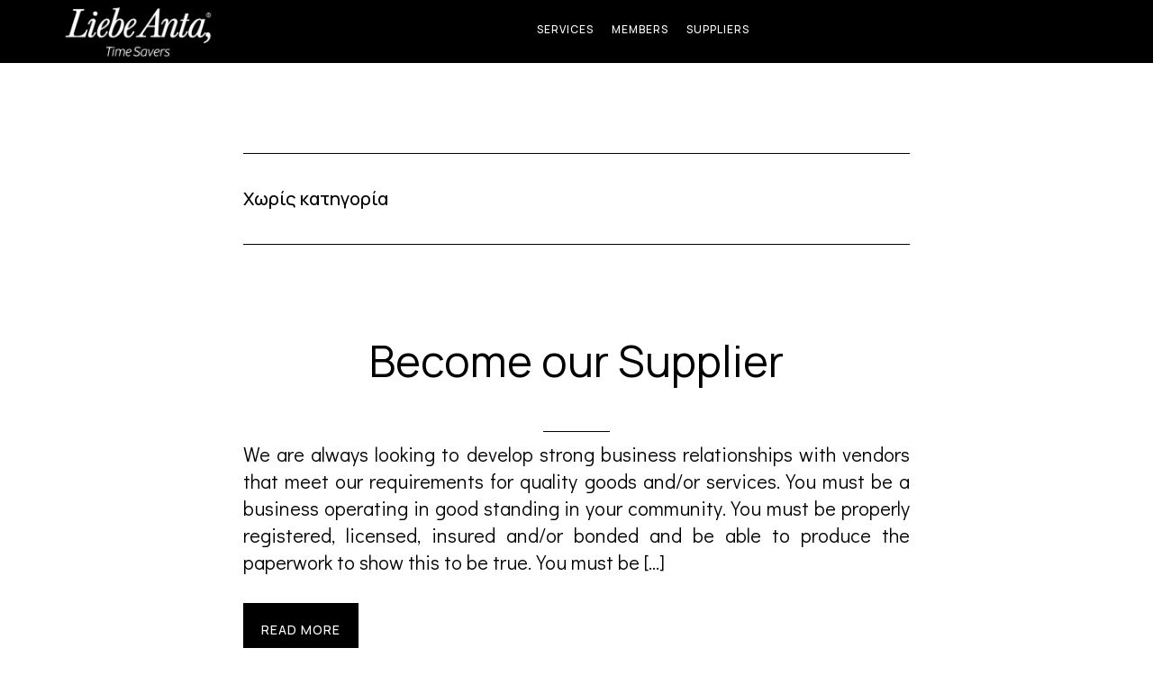

--- FILE ---
content_type: text/html; charset=UTF-8
request_url: http://timesavers.liebeanta.net/en/category/%CE%B1%CF%84%CE%B1%CE%BE%CE%B9%CE%BD%CF%8C%CE%BC%CE%B7%CF%84%CE%B1/
body_size: 8038
content:
<!DOCTYPE html>
<html lang="en-US">
<head >
<meta charset="UTF-8" />
		<meta name="robots" content="noindex" />
		<meta name="viewport" content="width=device-width, initial-scale=1" />
<title>Χωρίς κατηγορία – Liebe Anta</title>
<meta name='robots' content='max-image-preview:large' />
<link rel="alternate" href="http://timesavers.liebeanta.net/en/category/%ce%b1%cf%84%ce%b1%ce%be%ce%b9%ce%bd%cf%8c%ce%bc%ce%b7%cf%84%ce%b1/" hreflang="en" />
<link rel="alternate" href="http://timesavers.liebeanta.net/category/%cf%87%cf%89%cf%81%ce%af%cf%82-%ce%ba%ce%b1%cf%84%ce%b7%ce%b3%ce%bf%cf%81%ce%af%ce%b1-el/" hreflang="el" />
<link rel='dns-prefetch' href='//fonts.googleapis.com' />
<link rel='dns-prefetch' href='//use.fontawesome.com' />
<link rel='dns-prefetch' href='//s.w.org' />
<link href='https://fonts.gstatic.com' crossorigin rel='preconnect' />
<link rel="alternate" type="application/rss+xml" title="Liebe Anta &raquo; Feed" href="http://timesavers.liebeanta.net/en/feed/" />
<link rel="alternate" type="application/rss+xml" title="Liebe Anta &raquo; Comments Feed" href="http://timesavers.liebeanta.net/en/comments/feed/" />
<link rel="alternate" type="application/rss+xml" title="Liebe Anta &raquo; Χωρίς κατηγορία Category Feed" href="http://timesavers.liebeanta.net/en/category/%ce%b1%cf%84%ce%b1%ce%be%ce%b9%ce%bd%cf%8c%ce%bc%ce%b7%cf%84%ce%b1/feed/" />
<link rel="canonical" href="http://timesavers.liebeanta.net/en/category/%ce%b1%cf%84%ce%b1%ce%be%ce%b9%ce%bd%cf%8c%ce%bc%ce%b7%cf%84%ce%b1/" />
		<script type="text/javascript">
			window._wpemojiSettings = {"baseUrl":"https:\/\/s.w.org\/images\/core\/emoji\/13.1.0\/72x72\/","ext":".png","svgUrl":"https:\/\/s.w.org\/images\/core\/emoji\/13.1.0\/svg\/","svgExt":".svg","source":{"concatemoji":"http:\/\/timesavers.liebeanta.net\/wp-includes\/js\/wp-emoji-release.min.js?ver=5.8.12"}};
			!function(e,a,t){var n,r,o,i=a.createElement("canvas"),p=i.getContext&&i.getContext("2d");function s(e,t){var a=String.fromCharCode;p.clearRect(0,0,i.width,i.height),p.fillText(a.apply(this,e),0,0);e=i.toDataURL();return p.clearRect(0,0,i.width,i.height),p.fillText(a.apply(this,t),0,0),e===i.toDataURL()}function c(e){var t=a.createElement("script");t.src=e,t.defer=t.type="text/javascript",a.getElementsByTagName("head")[0].appendChild(t)}for(o=Array("flag","emoji"),t.supports={everything:!0,everythingExceptFlag:!0},r=0;r<o.length;r++)t.supports[o[r]]=function(e){if(!p||!p.fillText)return!1;switch(p.textBaseline="top",p.font="600 32px Arial",e){case"flag":return s([127987,65039,8205,9895,65039],[127987,65039,8203,9895,65039])?!1:!s([55356,56826,55356,56819],[55356,56826,8203,55356,56819])&&!s([55356,57332,56128,56423,56128,56418,56128,56421,56128,56430,56128,56423,56128,56447],[55356,57332,8203,56128,56423,8203,56128,56418,8203,56128,56421,8203,56128,56430,8203,56128,56423,8203,56128,56447]);case"emoji":return!s([10084,65039,8205,55357,56613],[10084,65039,8203,55357,56613])}return!1}(o[r]),t.supports.everything=t.supports.everything&&t.supports[o[r]],"flag"!==o[r]&&(t.supports.everythingExceptFlag=t.supports.everythingExceptFlag&&t.supports[o[r]]);t.supports.everythingExceptFlag=t.supports.everythingExceptFlag&&!t.supports.flag,t.DOMReady=!1,t.readyCallback=function(){t.DOMReady=!0},t.supports.everything||(n=function(){t.readyCallback()},a.addEventListener?(a.addEventListener("DOMContentLoaded",n,!1),e.addEventListener("load",n,!1)):(e.attachEvent("onload",n),a.attachEvent("onreadystatechange",function(){"complete"===a.readyState&&t.readyCallback()})),(n=t.source||{}).concatemoji?c(n.concatemoji):n.wpemoji&&n.twemoji&&(c(n.twemoji),c(n.wpemoji)))}(window,document,window._wpemojiSettings);
		</script>
		<style type="text/css">
img.wp-smiley,
img.emoji {
	display: inline !important;
	border: none !important;
	box-shadow: none !important;
	height: 1em !important;
	width: 1em !important;
	margin: 0 .07em !important;
	vertical-align: -0.1em !important;
	background: none !important;
	padding: 0 !important;
}
</style>
	<link rel='stylesheet' id='jquery.bxslider-css'  href='//timesavers.liebeanta.net/wp-content/plugins/testimonials-widget/includes/libraries/testimonials-widget/includes/libraries/bxslider-4/dist/jquery.bxslider.css?ver=5.8.12' type='text/css' media='all' />
<link rel='stylesheet' id='Axl_Testimonials_Widget-css'  href='//timesavers.liebeanta.net/wp-content/plugins/testimonials-widget/includes/libraries/testimonials-widget/assets/css/testimonials-widget.css?ver=5.8.12' type='text/css' media='all' />
<link rel='stylesheet' id='Axl_Testimonials_Widget_Premium-css'  href='//timesavers.liebeanta.net/wp-content/plugins/testimonials-widget/assets/css/testimonials-widget-premium.css?ver=5.8.12' type='text/css' media='all' />
<link rel='stylesheet' id='parallax-pro-css'  href='http://timesavers.liebeanta.net/wp-content/themes/parallax-pro/style.css?ver=1.3.3' type='text/css' media='all' />
<style id='parallax-pro-inline-css' type='text/css'>
.home-section-1 { background-image: url(//timesavers.liebeanta.net/wp-content/uploads/2021/06/CONCEPT-2-TRANSPARENT.png); }.home-section-3 { background-image: url(//timesavers.liebeanta.net/wp-content/uploads/2021/06/CONCEPT-2-TRANSPARENT.png); }

		button:focus,
		button:hover,
		input[type="button"]:focus,
		input[type="button"]:hover,
		input[type="reset"]:focus,
		input[type="reset"]:hover,
		input[type="submit"]:focus,
		input[type="submit"]:hover,
		.archive-pagination li a:focus,
		.archive-pagination li a:hover,
		.archive-pagination .active a,
		.button:focus,
		.button:hover,
		.footer-widgets,
		.pricing-table a.button:focus,
		.pricing-table a.button:hover {
			background-color: #845ec2;
			color: #ffffff;
		}

		.footer-widgets a,
		.footer-widgets a:focus,
		.footer-widgets a:hover,
		.footer-widgets p {
			color: #ffffff !important;
		}

		hr,
		.footer-widgets a.button,
		.footer-widgets button,
		.footer-widgets input[type="button"],
		.footer-widgets input[type="reset"],
		.footer-widgets input[type="submit"],
		.footer-widgets .widget-title {
			border-color: #ffffff;
			color: #ffffff !important;
		}

		.footer-widgets a.button:focus,
		.footer-widgets a.button:hover,
		.footer-widgets button:focus,
		.footer-widgets button:hover,
		.footer-widgets input[type="button"]:focus,
		.footer-widgets input[type="button"]:hover,
		.footer-widgets input[type="reset"]:focus,
		.footer-widgets input[type="reset"]:hover,
		.footer-widgets input[type="submit"]:focus,
		.footer-widgets input[type="submit"]:hover {
			background-color: #fff;
			border-color: #fff;
			color: #000 !important;
		}

		.pricing-table a.button:focus,
		.pricing-table a.button:hover {
			border-color: #845ec2;
			color: #ffffff !important;
		}

		

		a,
		.entry-title a:focus,
		.entry-title a:hover,
		.home-odd .featured-content .entry-title a:focus,
		.home-odd .featured-content .entry-title a:hover {
			color: #9b89b3;
		}

		

		.genesis-nav-menu a:focus,
		.genesis-nav-menu a:hover,
		.genesis-nav-menu .current-menu-item > a,
		.genesis-nav-menu .sub-menu a:focus,
		.genesis-nav-menu .sub-menu a:hover,
		.genesis-nav-menu .sub-menu .current-menu-item > a:focus,
		.genesis-nav-menu .sub-menu .current-menu-item > a:hover,
		.genesis-responsive-menu button:focus,
		.genesis-responsive-menu button:hover,
		.menu-toggle:focus,
		.menu-toggle:hover,
		.site-header .widget-area a:focus,
		.site-header .widget-area a:hover,
		.site-footer a:hover,
		.site-footer a:focus {
			color: #9b89b3;
		}

		
</style>
<link rel='stylesheet' id='wp-block-library-css'  href='http://timesavers.liebeanta.net/wp-includes/css/dist/block-library/style.min.css?ver=5.8.12' type='text/css' media='all' />
<link rel='stylesheet' id='gch-frontend-styles-css'  href='http://timesavers.liebeanta.net/wp-content/plugins/genesis-custom-headers/css/gch-frontend-styles.css?ver=5.8.12' type='text/css' media='all' />
<link rel='stylesheet' id='dashicons-css'  href='http://timesavers.liebeanta.net/wp-includes/css/dashicons.min.css?ver=5.8.12' type='text/css' media='all' />
<link rel='stylesheet' id='parallax-google-fonts-css'  href='//fonts.googleapis.com/css?family=Cormorant+Garamond%3A400%2C400i%2C700%2C700i%7CQuicksand%3A400%2C500&#038;ver=1.3.3' type='text/css' media='all' />
<link rel='stylesheet' id='gca-column-styles-css'  href='http://timesavers.liebeanta.net/wp-content/plugins/genesis-columns-advanced/css/gca-column-styles.css?ver=5.8.12' type='text/css' media='all' />
<link rel='stylesheet' id='bfa-font-awesome-css'  href='https://use.fontawesome.com/releases/v5.15.4/css/all.css?ver=2.0.1' type='text/css' media='all' />
<link rel='stylesheet' id='bfa-font-awesome-v4-shim-css'  href='https://use.fontawesome.com/releases/v5.15.4/css/v4-shims.css?ver=2.0.1' type='text/css' media='all' />
<style id='bfa-font-awesome-v4-shim-inline-css' type='text/css'>

			@font-face {
				font-family: 'FontAwesome';
				src: url('https://use.fontawesome.com/releases/v5.15.4/webfonts/fa-brands-400.eot'),
				url('https://use.fontawesome.com/releases/v5.15.4/webfonts/fa-brands-400.eot?#iefix') format('embedded-opentype'),
				url('https://use.fontawesome.com/releases/v5.15.4/webfonts/fa-brands-400.woff2') format('woff2'),
				url('https://use.fontawesome.com/releases/v5.15.4/webfonts/fa-brands-400.woff') format('woff'),
				url('https://use.fontawesome.com/releases/v5.15.4/webfonts/fa-brands-400.ttf') format('truetype'),
				url('https://use.fontawesome.com/releases/v5.15.4/webfonts/fa-brands-400.svg#fontawesome') format('svg');
			}

			@font-face {
				font-family: 'FontAwesome';
				src: url('https://use.fontawesome.com/releases/v5.15.4/webfonts/fa-solid-900.eot'),
				url('https://use.fontawesome.com/releases/v5.15.4/webfonts/fa-solid-900.eot?#iefix') format('embedded-opentype'),
				url('https://use.fontawesome.com/releases/v5.15.4/webfonts/fa-solid-900.woff2') format('woff2'),
				url('https://use.fontawesome.com/releases/v5.15.4/webfonts/fa-solid-900.woff') format('woff'),
				url('https://use.fontawesome.com/releases/v5.15.4/webfonts/fa-solid-900.ttf') format('truetype'),
				url('https://use.fontawesome.com/releases/v5.15.4/webfonts/fa-solid-900.svg#fontawesome') format('svg');
			}

			@font-face {
				font-family: 'FontAwesome';
				src: url('https://use.fontawesome.com/releases/v5.15.4/webfonts/fa-regular-400.eot'),
				url('https://use.fontawesome.com/releases/v5.15.4/webfonts/fa-regular-400.eot?#iefix') format('embedded-opentype'),
				url('https://use.fontawesome.com/releases/v5.15.4/webfonts/fa-regular-400.woff2') format('woff2'),
				url('https://use.fontawesome.com/releases/v5.15.4/webfonts/fa-regular-400.woff') format('woff'),
				url('https://use.fontawesome.com/releases/v5.15.4/webfonts/fa-regular-400.ttf') format('truetype'),
				url('https://use.fontawesome.com/releases/v5.15.4/webfonts/fa-regular-400.svg#fontawesome') format('svg');
				unicode-range: U+F004-F005,U+F007,U+F017,U+F022,U+F024,U+F02E,U+F03E,U+F044,U+F057-F059,U+F06E,U+F070,U+F075,U+F07B-F07C,U+F080,U+F086,U+F089,U+F094,U+F09D,U+F0A0,U+F0A4-F0A7,U+F0C5,U+F0C7-F0C8,U+F0E0,U+F0EB,U+F0F3,U+F0F8,U+F0FE,U+F111,U+F118-F11A,U+F11C,U+F133,U+F144,U+F146,U+F14A,U+F14D-F14E,U+F150-F152,U+F15B-F15C,U+F164-F165,U+F185-F186,U+F191-F192,U+F1AD,U+F1C1-F1C9,U+F1CD,U+F1D8,U+F1E3,U+F1EA,U+F1F6,U+F1F9,U+F20A,U+F247-F249,U+F24D,U+F254-F25B,U+F25D,U+F267,U+F271-F274,U+F279,U+F28B,U+F28D,U+F2B5-F2B6,U+F2B9,U+F2BB,U+F2BD,U+F2C1-F2C2,U+F2D0,U+F2D2,U+F2DC,U+F2ED,U+F328,U+F358-F35B,U+F3A5,U+F3D1,U+F410,U+F4AD;
			}
		
</style>
<link rel='stylesheet' id='olympus-google-fonts-css'  href='https://fonts.googleapis.com/css?family=Didact+Gothic%3A400%2C400i%7CManrope%3A200%2C300%2C400%2C500%2C600%2C700%2C800%2C200i%2C300i%2C400i%2C500i%2C600i%2C700i%2C800i%7CAlegreya+SC%3A400%2C500%2C700%2C800%2C900%2C400i%2C500i%2C700i%2C800i%2C900i%7CAlegreya+Sans%3A100%2C300%2C400%2C500%2C700%2C800%2C900%2C100i%2C300i%2C400i%2C500i%2C700i%2C800i%2C900i%7CArimo%3A400%2C500%2C600%2C700%2C400i%2C500i%2C600i%2C700i%7CBaskervville%3A400%2C400i%7CIBM+Plex+Sans%3A100%2C200%2C300%2C400%2C500%2C600%2C700%2C100i%2C200i%2C300i%2C400i%2C500i%2C600i%2C700i%7CLibre+Baskerville%3A400%2C700%2C400i%2C700i%7COpen+Sans%3A300%2C400%2C500%2C600%2C700%2C800%2C300i%2C400i%2C500i%2C600i%2C700i%2C800i%7CRoboto%3A100%2C300%2C400%2C500%2C700%2C900%2C100i%2C300i%2C400i%2C500i%2C700i%2C900i%7CRoboto+Slab%3A100%2C200%2C300%2C400%2C500%2C600%2C700%2C800%2C900%2C100i%2C200i%2C300i%2C400i%2C500i%2C600i%2C700i%2C800i%2C900i%7CSource+Sans+Pro%3A200%2C300%2C400%2C600%2C700%2C900%2C200i%2C300i%2C400i%2C600i%2C700i%2C900i%7CVollkorn%3A400%2C500%2C600%2C700%2C800%2C900%2C400i%2C500i%2C600i%2C700i%2C800i%2C900i&#038;display=swap&#038;subset=all&#038;ver=3.0.13' type='text/css' media='all' />
<script type='text/javascript' src='http://timesavers.liebeanta.net/wp-includes/js/jquery/jquery.min.js?ver=3.6.0' id='jquery-core-js'></script>
<script type='text/javascript' src='http://timesavers.liebeanta.net/wp-includes/js/jquery/jquery-migrate.min.js?ver=3.3.2' id='jquery-migrate-js'></script>
<link rel="https://api.w.org/" href="http://timesavers.liebeanta.net/wp-json/" /><link rel="alternate" type="application/json" href="http://timesavers.liebeanta.net/wp-json/wp/v2/categories/1" /><link rel="EditURI" type="application/rsd+xml" title="RSD" href="http://timesavers.liebeanta.net/xmlrpc.php?rsd" />
<link rel="pingback" href="http://timesavers.liebeanta.net/xmlrpc.php" />
<style type="text/css">.site-title a { background: url(http://timesavers.liebeanta.net/wp-content/uploads/2020/10/cropped-output-onlinepngtools-1.png) no-repeat !important; }</style>
<style type="text/css" id="gs-faq-critical">.gs-faq {padding: 5px 0;}.gs-faq__question {display: none;margin-top: 10px;text-align: left;white-space: normal;width: 100%;}.js .gs-faq__question {display: block;}.gs-faq__question:first-of-type {margin-top: 0;}.js .gs-faq__answer {display: none;padding: 5px;}.gs-faq__answer p:last-of-type {margin-bottom: 0;}.js .gs-faq__answer__heading {display: none;}.gs-faq__answer.no-animation.gs-faq--expanded {display: block;}</style><link rel="icon" href="http://timesavers.liebeanta.net/wp-content/uploads/2020/06/cropped-DSC1396_1-scaled-2-32x32.jpg" sizes="32x32" />
<link rel="icon" href="http://timesavers.liebeanta.net/wp-content/uploads/2020/06/cropped-DSC1396_1-scaled-2-192x192.jpg" sizes="192x192" />
<link rel="apple-touch-icon" href="http://timesavers.liebeanta.net/wp-content/uploads/2020/06/cropped-DSC1396_1-scaled-2-180x180.jpg" />
<meta name="msapplication-TileImage" content="http://timesavers.liebeanta.net/wp-content/uploads/2020/06/cropped-DSC1396_1-scaled-2-270x270.jpg" />
		<style type="text/css" id="wp-custom-css">
			
ul li.lang-item{
	display:inline-block;
	padding-left:5px;
	padding-right:3px;
	transition:0.5s;
	width:24px;
}
/*archives (buttons)*/

/* .archive-pagination li a:hover{
	background-color:#d76a03;
}
a.entry-title-link:hover{
	color:#d76a03;
} */
/* .read-more-btn {
	background-color:#18435a;	
}
.read-more-btn:hover{
background-color:#d76a03;
} */
nav#genesis-nav-primary{
	display:none;
}
.home-section-1 div.widget-wrap {
	text-align:left;
}
button{
	transition:0.5s ease-in-out;
}

.home-even .widgettitle.widget-title, .home-odd .widgettitle.widget-title{
	font-size:27px;
}
.menu-item a{
	padding-left:8px;
	padding-right:8px;
}

.widget.widget_polylang{
	display:inline-block;
	width:10%;
}

.home-section-1 h1.entry-header{
	font-size:40px!important;
	font-weight:600!important;
}
div.home-section-1, div.home-section-3{
	background-color:#051937;
}
div.home-section-2, div.home-section-4{
	background-color:white;
}

div.home-section-5{
	background-color:#051937;
} 
.home-odd .widget-title{
	color:white;
}

.home-odd, .home-even{
	padding:90px 0px!important;
}
.nf-form-content button, .nf-form-content input[type=button], .nf-form-content input[type=submit]{
/* 	background-color:#18435a!important; */
		border:2px solid white!important;
	transition:.4s;
}


.category-services {
	background-image: url("http://liebestaging.local/wp-content/uploads/2020/04/31.svg");
	background-repeat:no-repeat;
	background-size:cover;
	padding:10px
}

td.text{
	border-bottom:1px solid black;
}

a.wp-block-button__link{
	transition:0.7s;
}
a.wp-block-button__link:hover{
	box-shadow:0px 0px 18px black;
}

.with_frm_style .frm_submit{
	text-align:center;
}

.entry-content p{
	text-align:justify;
	text-align-last:left;
	line-height:1.4;
	letter-spacing:0px;
}

.home-section-1 .textwidget{
	text-align:justify;
}
/*posts background images*/

.post-388, .post-237{
	background-image: url('http://timesavers.liebeanta.net/images/event.svg');
	background-size:contain;
	background-repeat:no-repeat;
}
.post-1050, .post-1258{
	background-image: url('http://timesavers.liebeanta.net/images/join.svg');
	background-size:contain;
	background-repeat:no-repeat;
}
.post-1248, .post-258{
	background-image: url('http://timesavers.liebeanta.net/images/contact us.svg');
	background-size:contain;
	background-repeat:no-repeat;
}
.post-1057, .post-1262{
	background-image: url('http://timesavers.liebeanta.net/images/suppliers.svg');
	background-size:contain;
	background-repeat:no-repeat;
}
.post-1127, .post-1129{
	background-image: url('http://timesavers.liebeanta.net/images/31.svg');
	background-size:contain;
	background-repeat:no-repeat;
}
.post-402, .post-404{
	background-image: url('http://timesavers.liebeanta.net/images/little_people_background.svg');
	background-size:contain;
	background-repeat:no-repeat;
}

.post-227, .post-380{
	background-image: url('http://timesavers.liebeanta.net/images/householding.svg');
	background-size:contain;
	background-repeat:no-repeat;
}

.post-233 , .post-269{
	background-image: url('http://timesavers.liebeanta.net/images/getting away.svg');
	background-size:contain;
	background-repeat:no-repeat;
}
.post-231, .post-391{
	background-image: url('http://timesavers.liebeanta.net/images/party_entertainment_background.svg');
	background-size:contain;
	background-repeat:no-repeat;
}
.post-548, .post-550{
	background-image: url('http://timesavers.liebeanta.net/images/fit.svg');
	background-size:contain;
	background-repeat:no-repeat;
}
.post-235, .post-265{
	background-image: url('http://timesavers.liebeanta.net/images/business.svg');
	background-size:contain;
	background-repeat:no-repeat;
}
.post-627, .post-625{
	background-image: url('http://timesavers.liebeanta.net/images/about us.svg');
	background-size:contain;
	background-repeat:no-repeat;
}
.post-581, .post-573{
	background-image: url('http://timesavers.liebeanta.net/images/auto.svg');
	background-size:contain;
	background-repeat:no-repeat;
}

.post-575, .post-579{
	background-image: url('http://timesavers.liebeanta.net/images/pets_background.svg');
	background-size:contain;
	background-repeat:no-repeat;
}
.post-577, .post-571{
	background-image: url('http://timesavers.liebeanta.net/images/seniors_background.svg');
	background-size:contain;
	background-repeat:no-repeat;
}
.post-528, .post-531{
	background-image: url('http://timesavers.liebeanta.net/images/new_home.svg');
	background-size:contain;
	background-repeat:no-repeat;
}

.post-229, .post-267{
	background-image: url('http://timesavers.liebeanta.net/images/shopping.svg');
	background-size:contain;
	background-repeat:no-repeat;
}
.post-546, .post-544{
	background-image: url('http://timesavers.liebeanta.net/images/organize.svg');
	background-size:contain;
	background-repeat:no-repeat;
}
.home-section-3.widget-area p {
	
	padding:8px;
}

.home-section-3 .widgettitle.widget-title {
	padding:8px;
}

@media screen and (max-width:1280px){
	.widget_nav_menu{
		width:50%;
	}
}
#la-signature, .mf-success-message-signature{
	font-family:'Alegreya SC';
}
/*for testimonials*/
div.credit{
	margin:50px;
}

.home-even h3.widgettitle.widget-title, .home-odd h3.widgettitle.widget-title{
	text-align:left;
}
/*entry header class custom css(articles and homepage)*/

h2.entry-title a{
	transition:ease-in-out 0.2s;
}

.home-odd .entry-header::after{
	border-color:white;
	margin:0px 10px;
}
.home-even .entry-header::after{
	border-color:black;
	margin:0px 10px;
}
.home-odd .entry-header, .home-even .entry-header{
	text-align:left;
}

.entry-header::after{
	margin:0px auto 10px;
}

/*breadcrumbs*/
/* a.breadcrumb-link {
	color:#18435a;
} */

/* a.breadcrumb-link:hover{
	color:#d76a03;
} */
/*faq*/
.gs-faq__question{
	text-align:center;
}
/* .gs-faq__question{
	background-color:#18435a;
} */
.js .gs-faq__question{
	text-transform:initial;
	font-size:1.6rem;
}
.js .gs-faq__question::before{
	content: "“";
}
.js .gs-faq__question::after{
	content: "”";
}
/*page columns*/
@media only screen and (max-width: 800px){
	.one-third{margin-bottom:40px;}
}
:focus{
	outline:None;
}
#nav_menu-3{
	width:inherit;
}		</style>
			<!-- Fonts Plugin CSS - https://fontsplugin.com/ -->
	<style>
		:root {
--font-base: Didact Gothic;
--font-headings: Manrope;
--font-input: Manrope;
}
body, #content, .entry-content, .post-content, .page-content, .post-excerpt, .entry-summary, .entry-excerpt, .widget-area, .widget, .sidebar, #sidebar, footer, .footer, #footer, .site-footer {
font-family: "Didact Gothic";
 }
#site-title, .site-title, #site-title a, .site-title a, .entry-title, .entry-title a, h1, h2, h3, h4, h5, h6, .widget-title {
font-family: "Manrope";
 }
button, .button, input, select, textarea, .wp-block-button, .wp-block-button__link {
font-family: "Manrope";
 }
#site-title, .site-title, #site-title a, .site-title a, #site-logo, #site-logo a, #logo, #logo a, .logo, .logo a {
font-family: "Manrope";
 }
#site-description, .site-description {
font-family: "Manrope";
 }
.menu, .page_item a, .menu-item a {
font-family: "Manrope";
 }
.entry-content, .entry-content p, .post-content, .page-content, .post-excerpt, .entry-summary, .entry-excerpt, .excerpt, .excerpt p, .type-post p, .type-page p {
font-family: "Didact Gothic";
 }
.entry-title, .entry-title a, .post-title, .post-title a, .page-title, .entry-content h1, #content h1, .type-post h1, .type-page h1 {
font-family: "Manrope";
 }
.entry-content h2, .post-content h2, .page-content h2, #content h2, .type-post h2, .type-page h2 {
font-family: "Manrope";
 }
.entry-content h3, .post-content h3, .page-content h3, #content h3, .type-post h3, .type-page h3 {
font-family: "Manrope";
 }
.entry-content h4, .post-content h4, .page-content h4, #content h4, .type-post h4, .type-page h4 {
font-family: "Manrope";
 }
.entry-content h5, .post-content h5, .page-content h5, #content h5, .type-post h5, .type-page h5 {
font-family: "Manrope";
 }
.entry-content h6, .post-content h6, .page-content h6, #content h6, .type-post h6, .type-page h6 {
font-family: "Manrope";
 }
.widget-title, .widget-area h1, .widget-area h2, .widget-area h3, .widget-area h4, .widget-area h5, .widget-area h6, #secondary h1, #secondary h2, #secondary h3, #secondary h4, #secondary h5, #secondary h6 {
font-family: "Manrope";
 }
.widget-area, .widget, .sidebar, #sidebar, #secondary {
font-family: "Didact Gothic";
 }
footer h1, footer h2, footer h3, footer h4, footer h5, footer h6,
												.footer h1, .footer h2, .footer h3, .footer h4, .footer h5, .footer h6
												#footer h1, #footer h2, #footer h3, #footer h4, #footer h5, #footer h6 {
font-family: "Manrope";
 }
footer, #footer, .footer, .site-footer {
font-family: "Didact Gothic";
 }
	</style>
	<!-- Fonts Plugin CSS -->
	</head>
<body class="archive category category-1 custom-header header-image full-width-content genesis-breadcrumbs-hidden genesis-footer-widgets-visible" itemscope itemtype="https://schema.org/WebPage"><div class="site-container"><ul class="genesis-skip-link"><li><a href="#genesis-content" class="screen-reader-shortcut"> Skip to main content</a></li><li><a href="#genesis-footer-widgets" class="screen-reader-shortcut"> Skip to footer</a></li></ul><header class="site-header" itemscope itemtype="https://schema.org/WPHeader"><div class="wrap"><div class="title-area"><p class="site-title" itemprop="headline"><a href="http://timesavers.liebeanta.net/en/">Liebe Anta</a></p><p class="site-description" itemprop="description">Time Savers</p></div><div class="widget-area header-widget-area"><section id="nav_menu-4" class="widget widget_nav_menu"><div class="widget-wrap"><nav class="nav-header" itemscope itemtype="https://schema.org/SiteNavigationElement"><ul id="menu-liebe-anta-english-homepage-menu" class="menu genesis-nav-menu js-superfish"><li id="menu-item-561" class="menu-item menu-item-type-taxonomy menu-item-object-category menu-item-has-children menu-item-561"><a href="http://timesavers.liebeanta.net/en/category/services-2/" itemprop="url"><span itemprop="name">Services</span></a>
<ul class="sub-menu">
	<li id="menu-item-562" class="menu-item menu-item-type-taxonomy menu-item-object-category menu-item-has-children menu-item-562"><a href="http://timesavers.liebeanta.net/en/category/services-2/personal_services-services-2/" itemprop="url"><span itemprop="name">Personal Services</span></a>
	<ul class="sub-menu">
		<li id="menu-item-556" class="menu-item menu-item-type-post_type menu-item-object-post menu-item-556"><a href="http://timesavers.liebeanta.net/en/new-home/" itemprop="url"><span itemprop="name">New Home</span></a></li>
		<li id="menu-item-1146" class="menu-item menu-item-type-post_type menu-item-object-post menu-item-1146"><a href="http://timesavers.liebeanta.net/en/householding-housekeeping/" itemprop="url"><span itemprop="name">Householding &#038; Housekeeping</span></a></li>
		<li id="menu-item-554" class="menu-item menu-item-type-post_type menu-item-object-post menu-item-554"><a href="http://timesavers.liebeanta.net/en/beauty-fitness/" itemprop="url"><span itemprop="name">Beauty &#038; Fitness</span></a></li>
		<li id="menu-item-1135" class="menu-item menu-item-type-post_type menu-item-object-post menu-item-1135"><a href="http://timesavers.liebeanta.net/en/entertainment/" itemprop="url"><span itemprop="name">Party &#038; Entertainment</span></a></li>
		<li id="menu-item-560" class="menu-item menu-item-type-post_type menu-item-object-post menu-item-560"><a href="http://timesavers.liebeanta.net/en/getting-away/" itemprop="url"><span itemprop="name">Getting away</span></a></li>
		<li id="menu-item-1133" class="menu-item menu-item-type-post_type menu-item-object-post menu-item-1133"><a href="http://timesavers.liebeanta.net/en/shopping-gifts/" itemprop="url"><span itemprop="name">Shopping &#038; Gifts</span></a></li>
		<li id="menu-item-557" class="menu-item menu-item-type-post_type menu-item-object-post menu-item-557"><a href="http://timesavers.liebeanta.net/en/little-people/" itemprop="url"><span itemprop="name">Little People</span></a></li>
		<li id="menu-item-1132" class="menu-item menu-item-type-post_type menu-item-object-post menu-item-1132"><a href="http://timesavers.liebeanta.net/en/personalized-gifts/" itemprop="url"><span itemprop="name">Personalized Gifts</span></a></li>
		<li id="menu-item-555" class="menu-item menu-item-type-post_type menu-item-object-post menu-item-555"><a href="http://timesavers.liebeanta.net/en/leave-it-to-us/" itemprop="url"><span itemprop="name">Leave it to us</span></a></li>
	</ul>
</li>
	<li id="menu-item-563" class="menu-item menu-item-type-taxonomy menu-item-object-category menu-item-has-children menu-item-563"><a href="http://timesavers.liebeanta.net/en/category/services-2/corporate_services-services-2/" itemprop="url"><span itemprop="name">Corporate Services</span></a>
	<ul class="sub-menu">
		<li id="menu-item-559" class="menu-item menu-item-type-post_type menu-item-object-post menu-item-559"><a href="http://timesavers.liebeanta.net/en/new-business/" itemprop="url"><span itemprop="name">New Business</span></a></li>
		<li id="menu-item-558" class="menu-item menu-item-type-post_type menu-item-object-post menu-item-558"><a href="http://timesavers.liebeanta.net/en/events-organizing-promotional-gifts/" itemprop="url"><span itemprop="name">Events Organizing &#038; Promotional Gifts</span></a></li>
	</ul>
</li>
	<li id="menu-item-584" class="menu-item menu-item-type-taxonomy menu-item-object-category menu-item-has-children menu-item-584"><a href="http://timesavers.liebeanta.net/en/category/errands/" itemprop="url"><span itemprop="name">Errands</span></a>
	<ul class="sub-menu">
		<li id="menu-item-586" class="menu-item menu-item-type-post_type menu-item-object-post menu-item-586"><a href="http://timesavers.liebeanta.net/en/auto/" itemprop="url"><span itemprop="name">Auto</span></a></li>
		<li id="menu-item-585" class="menu-item menu-item-type-post_type menu-item-object-post menu-item-585"><a href="http://timesavers.liebeanta.net/en/pets/" itemprop="url"><span itemprop="name">Pets</span></a></li>
		<li id="menu-item-587" class="menu-item menu-item-type-post_type menu-item-object-post menu-item-587"><a href="http://timesavers.liebeanta.net/en/senior-special-needs/" itemprop="url"><span itemprop="name">Senior &#038; Special Needs</span></a></li>
	</ul>
</li>
</ul>
</li>
<li id="menu-item-565" class="menu-item menu-item-type-taxonomy menu-item-object-category menu-item-has-children menu-item-565"><a href="http://timesavers.liebeanta.net/en/category/members-2/" itemprop="url"><span itemprop="name">Members</span></a>
<ul class="sub-menu">
	<li id="menu-item-1260" class="menu-item menu-item-type-post_type menu-item-object-post menu-item-1260"><a href="http://timesavers.liebeanta.net/en/benefits/" itemprop="url"><span itemprop="name">Benefits</span></a></li>
	<li id="menu-item-1250" class="menu-item menu-item-type-post_type menu-item-object-post menu-item-1250"><a href="http://timesavers.liebeanta.net/en/become-a-member/" itemprop="url"><span itemprop="name">Become a member</span></a></li>
</ul>
</li>
<li id="menu-item-564" class="menu-item menu-item-type-taxonomy menu-item-object-category menu-item-has-children menu-item-564"><a href="http://timesavers.liebeanta.net/en/category/suppliers-2/" itemprop="url"><span itemprop="name">Suppliers</span></a>
<ul class="sub-menu">
	<li id="menu-item-630" class="menu-item menu-item-type-post_type menu-item-object-post menu-item-630"><a href="http://timesavers.liebeanta.net/en/employment-opportunities-2/" itemprop="url"><span itemprop="name">Employment opportunities</span></a></li>
	<li id="menu-item-1063" class="menu-item menu-item-type-post_type menu-item-object-post menu-item-1063"><a href="http://timesavers.liebeanta.net/en/become-a-supplier/" itemprop="url"><span itemprop="name">Become a supplier</span></a></li>
</ul>
</li>
</ul></nav></div></section>
</div></div></header><div class="site-inner"><div class="content-sidebar-wrap"><main class="content" id="genesis-content"><div class="archive-description taxonomy-archive-description taxonomy-description"><h1 class="archive-title">Χωρίς κατηγορία</h1></div><article class="post-146 post type-post status-publish format-standard category-1 entry feature" aria-label="Become our Supplier" itemscope itemtype="https://schema.org/CreativeWork"><header class="entry-header"><h2 class="entry-title" itemprop="headline"><a class="entry-title-link" rel="bookmark" href="http://timesavers.liebeanta.net/en/become-our-supplier/">Become our Supplier</a></h2>
</header><div class="entry-content" itemprop="text"><p>We are always looking to develop strong business relationships with vendors that meet our requirements for quality goods and/or services. You must be a business operating in good standing in your community.You must be properly registered, licensed, insured and/or bonded and be able to produce the paperwork to show this to be true.You must be [&hellip;]</p>
<a href="http://timesavers.liebeanta.net/en/become-our-supplier/"><button class="read-more-btn" type="button" value="read_more">Read More</button></a></div><footer class="entry-footer"></footer></article><article class="post-30 post type-post status-publish format-standard category-1 entry feature" aria-label="Services" itemscope itemtype="https://schema.org/CreativeWork"><header class="entry-header"><h2 class="entry-title" itemprop="headline"><a class="entry-title-link" rel="bookmark" href="http://timesavers.liebeanta.net/en/services/">Services</a></h2>
</header><div class="entry-content" itemprop="text"><p>You can notify us about your needs and we will do all the chores for you</p>
<a href="http://timesavers.liebeanta.net/en/services/"><button class="read-more-btn" type="button" value="read_more">Read More</button></a></div><footer class="entry-footer"></footer></article></main></div></div><div class="footer-widgets" id="genesis-footer-widgets"><h2 class="genesis-sidebar-title screen-reader-text">Footer</h2><div class="wrap"><div class="widget-area footer-widgets-1 footer-widget-area"><section id="text-28" class="widget widget_text"><div class="widget-wrap"><h3 class="widgettitle widget-title">Let&#8217;s get started on your project.</h3>
			<div class="textwidget"><p>Let us know what you need. This will be more fun than you expect!</p>
<p><a href="" class="button">Contact Us</a></p>
</div>
		</div></section>
</div></div></div><footer class="site-footer" itemscope itemtype="https://schema.org/WPFooter"><div class="wrap"><nav class="nav-secondary" aria-label="Secondary" itemscope itemtype="https://schema.org/SiteNavigationElement"><div class="wrap"><ul id="menu-liebe-anta-english-footer-menu" class="menu genesis-nav-menu menu-secondary js-superfish"><li id="menu-item-1559" class="menu-item menu-item-type-taxonomy menu-item-object-category menu-item-1559"><a href="http://timesavers.liebeanta.net/en/category/errands/" itemprop="url"><span itemprop="name">Errands</span></a></li>
<li id="menu-item-1560" class="menu-item menu-item-type-taxonomy menu-item-object-category menu-item-1560"><a href="http://timesavers.liebeanta.net/en/category/services-2/corporate_services-services-2/" itemprop="url"><span itemprop="name">Corporate Services</span></a></li>
<li id="menu-item-1561" class="menu-item menu-item-type-taxonomy menu-item-object-category menu-item-1561"><a href="http://timesavers.liebeanta.net/en/category/services-2/personal_services-services-2/" itemprop="url"><span itemprop="name">Personal Services</span></a></li>
</ul></div></nav><p><span style="font-family:'Manrope'">Copyright &#x000A9;&nbsp;2026 · Liebe Anta · <a href="/terms-conditions-2" style="text-decoration:none">Όροι &amp; Προϋποθέσεις</a> · <strong>Email: info@liebeanta.net</strong></span></p></div></footer></div><script type='text/javascript' src='http://timesavers.liebeanta.net/wp-includes/js/hoverIntent.min.js?ver=1.10.1' id='hoverIntent-js'></script>
<script type='text/javascript' src='http://timesavers.liebeanta.net/wp-content/themes/genesis/lib/js/menu/superfish.min.js?ver=1.7.10' id='superfish-js'></script>
<script type='text/javascript' src='http://timesavers.liebeanta.net/wp-content/themes/genesis/lib/js/menu/superfish.args.min.js?ver=3.3.5' id='superfish-args-js'></script>
<script type='text/javascript' src='http://timesavers.liebeanta.net/wp-content/themes/genesis/lib/js/skip-links.min.js?ver=3.3.5' id='skip-links-js'></script>
<script type='text/javascript' id='parallax-responsive-menu-js-extra'>
/* <![CDATA[ */
var genesis_responsive_menu = {"mainMenu":"Menu","subMenu":"Submenu","menuClasses":{"combine":[".nav-header",".nav-primary"]}};
/* ]]> */
</script>
<script type='text/javascript' src='http://timesavers.liebeanta.net/wp-content/themes/parallax-pro/js/responsive-menus.min.js?ver=1.3.3' id='parallax-responsive-menu-js'></script>
<script type='text/javascript' src='http://timesavers.liebeanta.net/wp-includes/js/wp-embed.min.js?ver=5.8.12' id='wp-embed-js'></script>
</body></html>
